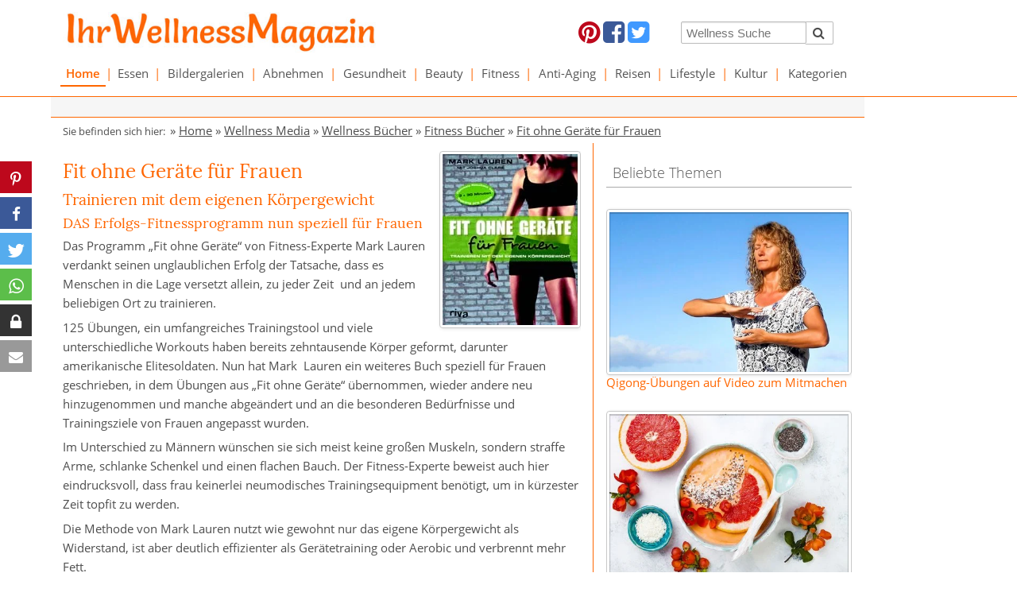

--- FILE ---
content_type: text/html; charset=utf-8
request_url: https://www.ihr-wellness-magazin.de/wellness/media/wellness-buecher/fitness-buecher/fit-ohne-geraete-fuer-frauen.html
body_size: 13489
content:
<!DOCTYPE html> <html lang="de"> <head> <meta charset="utf-8"> <!-- This website is powered by TYPO3 - inspiring people to share! TYPO3 is a free open source Content Management Framework initially created by Kasper Skaarhoj and licensed under GNU/GPL. TYPO3 is copyright 1998-2026 of Kasper Skaarhoj. Extensions are copyright of their respective owners. Information and contribution at https://typo3.org/ --> <base href="https://www.ihr-wellness-magazin.de"> <link rel="icon" href="https://www.ihr-wellness-magazin.de/fileadmin/images/templates/Favicon/iwm-favicon.ico" type="image/vnd.microsoft.icon"> <title>Fit ohne Geräte für Frauen | Mark Lauren, Joshua Clark | riva Verlag</title> <meta name="generator" content="TYPO3 CMS"> <meta name="viewport" content="width=device-width, initial-scale=1.0"> <meta name="description" content="Fit ohne Geräte für Frauen von Mark Lauren und Joshua Clark zeigt, DAS Erfolgs-Fitnessprogramm nun speziell für Frauen ..."> <meta name="keywords" content="Fit ohne Geräte für Frauen, Mark Lauren, Joshua Clark, riva Verlag"> <meta name="author" content="presse"> <meta name="verify-v1" content="LfKZNrJ3hZSnJ0ZoSIOA39t86wBxpgxtVKUHsDj7W68="> <link rel="stylesheet" href="https://www.ihr-wellness-magazin.de/typo3temp/assets/compressed/merged-7d8ceb9787b6f76eb8b28018a2069488-min.css?1769395692" media="all"> <script src="https://www.ihr-wellness-magazin.de/typo3temp/assets/compressed/merged-94499f81fdff4d945cf3153c9b6f231e-min.js?1769395695"></script> <script src="https://aka-cdn-ns.adtech.de/dt/common/DAC.js" async="1"></script> <script> /*<![CDATA[*/ /*TS_inlineJS*/ videojs.options.flash.swf="/fileadmin/ihr-wellness-magazin_de/vjs5/video-js.swf"; /*]]>*/ </script> <link rel="preconnect" href="https://cdntrf.com"> <link rel="preconnect" href="https://cdn.jsdelivr.net"> <link rel="preconnect" href="https://googleads.g.doubleclick.net"> <link rel="preconnect" href="https://imasdk.googleapis.com"> <link rel="preconnect" href="https://securepubads.g.doubleclick.net"> <link rel="preconnect" href="https://www.googletagservices.com"> <script type="text/javascript" src="https://cdn.opencmp.net/tcf-v2/cmp-stub-latest.js" id="open-cmp-stub" data-domain="ihr-wellness-magazin.de" async></script> <script id="trfAdSetup" async data-traffectiveConf='{ "targeting": [{"key":"zone","values":null,"value":"health"}, {"key":"programmatic_ads","values":null,"value":"true"}, {"key":"ads","values":null,"value":"true"}] ,"dfpAdUrl" : "/307308315,5342134/ihr-wellness-magazin.de" }' src="//cdntrf.com/ihr-wellness-magazin.de.js" ></script><script type="text/plain" data-cmp-custom-vendor="1236" data-cmp-script src="https://pagead2.googlesyndication.com/pagead/js/adsbygoogle.js?client=ca-pub-5508358263130940" crossorigin="anonymous"></script><script> (function(){ window.dataLayer=window.dataLayer||[]; window.gtag=window.gtag||function gtag(){dataLayer.push(arguments);}; const consent = (window.sessionStorage && sessionStorage.getItem('ga:consent') === 'true') ? 'granted' : 'denied'; gtag('consent', 'default', { ad_storage: consent, analytics_storage: consent }); gtag('js', new Date()); if (window.localStorage) { const clientId = localStorage.getItem('ga:clientId') || (Math.floor(Math.random() * 1000000000) + '.' + Math.floor(Math.random() * 1000000000)); localStorage.setItem('ga:clientId', clientId); gtag('config', 'G-4VG772273V', {client_id: clientId}); } else { gtag('config', 'G-4VG772273V'); } const s=document.createElement('script'); s.src='https://www.googletagmanager.com/gtag/js?id=G-4VG772273V'; s.async=1; document.head.appendChild(s); })(); </script> <script type="text/plain" data-cmp-custom-vendor="1667" data-cmp-script> if (!window.sessionStorage || sessionStorage.getItem('ga:consent') !== 'true') { gtag('consent', 'update', { ad_storage: 'granted', analytics_storage: 'granted' }); if (window.sessionStorage) { sessionStorage.setItem('ga:consent', 'true'); } } </script><link rel="canonical" href="https://www.ihr-wellness-magazin.de/wellness/media/wellness-buecher/fitness-buecher/fit-ohne-geraete-fuer-frauen.html"/> <meta property="og:title" content="Fit ohne Geräte für Frauen | Mark Lauren, Joshua Clark | riva Verlag"/> <meta property="og:description" content="Fit ohne Geräte für Frauen von Mark Lauren und Joshua Clark zeigt, DAS Erfolgs-Fitnessprogramm nun speziell für Frauen ..."/> <meta property="og:url" content="https://www.ihr-wellness-magazin.de/wellness/media/wellness-buecher/fitness-buecher/fit-ohne-geraete-fuer-frauen.html"/> <meta property="og:site_name" content="www.ihr-wellness-magazin.de"/> <meta property="og:type" content="article"/> <meta property="article:author" content="presse"/> <meta property="og:image" content="https://www.ihr-wellness-magazin.de/fileadmin/_migrated/pics/buchtipp_fitness_fit-ohne-geraete_170.jpg"/> <meta property="og:image:secure_url" content="https://www.ihr-wellness-magazin.de/fileadmin/_migrated/pics/buchtipp_fitness_fit-ohne-geraete_170.jpg"/> <meta property="og:image:width" content="170"/> <meta property="og:image:height" content="215"/> </head> <body id="p3267"> <div id="sticky-header" class="hide-for-small-only sticky"> <div class="row white-bg" style="margin-bottom: -300px;"> <div class="large-5 medium-5 small-12 columns" id="logo-top"> <div class="logo"><a href="/"><img src="/fileadmin/ihr-wellness-magazin_de/img/iwm-salsa.jpg" alt="Ihr-Wellness-Magazin" width="500" height="65"/></a></div> </div> <div class="large-4 medium-4 small-12 columns hide-for-small-only" id="social-top"> <div id="c53043" class="frame frame-custom-120 frame-type-html frame-layout-0"> <a target="_blank" href="https://www.pinterest.com/ihrwellnessmaga/"><i class="fa fa-2x fa-pinterest" style="color: #bd081c;"></i></a> <a target="_blank" href="https://www.facebook.com/IhrWellnessMagazin"><i class="fa fa-2x fa-facebook-square" style="color: #3b5998;"></i></a> <a target="_blank" href="https://twitter.com/ihrwellnesstipp"><i class="fa fa-2x fa-twitter-square" style="color: #4099ff;"></i></a></td><td align="center" valign="top"> </td><td align="center" valign="top"> </div> </div> <div class="large-3 medium-3 small-12 columns hide-for-small-only" id="search-top"> <div id="c53044" class="frame frame-custom-120 frame-type-list frame-layout-0"> <div class="tx-kesearch-pi1"> <form method="get" id="form_kesearch_pi1" name="form_kesearch_pi1" action="/suche.html"> <fieldset class="kesearch_searchbox"> <input type="hidden" name="id" value="1642"> <div class="kesearchbox" style="padding-right: 16px"> <div class="row"> <div class="small-9 medium-9 large-9 columns" style="padding-right: 0"> <input type="text" id="ke_search_sword" name="tx_kesearch_pi1[sword]" value="" placeholder="Wellness Suche" style="width: 100%; min-width: 0 !important; height: 28px; margin-top: 4px; font-size: 0.95rem"> </div> <div class="small-3 medium-3 large-3 columns" style="padding-left: 0"> <button id="kesearch_submit" type="submit" style="margin-top: 4px; margin-left: -2px; float: left; border: 1px solid #bbbbbb; border-left: 0; border-radius: 2px; padding-left: 10px; padding-right: 10px;"><i class="fa fa-2x fa-search" style="height:27px;line-height:27px;font-size:1rem"></i></button> </div> </div> <div style="clear:both"></div> </div> <input id="kesearchpagenumber" type="hidden" name="tx_kesearch_pi1[page]" value="1"> <input id="resetFilters" type="hidden" name="tx_kesearch_pi1[resetFilters]" value="0"> <input id="sortByField" type="hidden" name="tx_kesearch_pi1[sortByField]" value=""> <input id="sortByDir" type="hidden" name="tx_kesearch_pi1[sortByDir]" value=""> </fieldset> </form> </div> </div> </div> </div> <div class="row white-bg hide-for-small-only"> <div class="small-12 medium-12 large-12 columns" id="navigation"> <div id="main-menu"> <ul class="jetmenu purple" id="jetmenu"><li><a href="/wellness.html" class="active">Home</a><div class="megamenu full-width"><div class="rowjm"><div class="col2"><a href="/essen/low-carb-rezepte.html">Low-Carb-Rezepte</a><div class="border-col-bottom"></div></div><div class="col2"><a href="/abnehmen/abnehmrezepte.html">Abnehmrezepte</a><div class="border-col-bottom"></div></div><div class="col2"><a href="/essen/eiweiss-rezepte.html">Eiweiß-Rezepte</a><div class="border-col-bottom"></div></div><div class="col2"><a href="/abnehmen/abnehmrezepte/eiweiss-shakes.html">Eiweiß-Shakes</a><div class="border-col-bottom"></div></div><div class="col2"><a href="/bildergalerien/naturkosmetik-rezepte.html">DIY-Naturkosmetik</a><div class="border-col-bottom"></div></div><div class="col2"><a href="/bildergalerien/frisuren.html">Frisurenbilder</a><div class="border-col-bottom"></div></div><div class="col2"><a href="/wellness/media.html" class="active">Wellness Media</a><div class="border-col-bottom"></div></div><div class="col2"><a href="/wellness-lexikon.html">Wellness-Lexikon</a><div class="border-col-bottom"></div></div></div></div></li><li class="menu-divider">&#124;</li><li><a href="/essen.html">Essen</a><div class="megamenu full-width"><div class="rowjm"><div class="col2"><a href="/essen/low-carb-rezepte.html">Low-Carb-Rezepte</a><div class="border-col-bottom"></div></div><div class="col2"><a href="/essen/eiweiss-rezepte.html">Eiweiß-Rezepte</a><div class="border-col-bottom"></div></div><div class="col2"><a href="/essen/gesunde-rezepte.html">Gesunde Rezepte</a><div class="border-col-bottom"></div></div><div class="col2"><a href="/essen/unsere-besten-rezepte.html">Unsere besten Rezepte</a><div class="border-col-bottom"></div></div><div class="col2"><a href="/essen/essensplan-ideen.html">Essensplan-Ideen</a><div class="border-col-bottom"></div></div><div class="col2"><a href="/essen/einfache-kochrezepte.html">Einfache Kochrezepte</a><div class="border-col-bottom"></div></div><div class="col2"><a href="/essen/italienische-rezepte.html">Italienische Rezepte</a><div class="border-col-bottom"></div></div><div class="col2"><a href="/essen/rohkost-rezepte.html">Rohkost Rezepte</a><div class="border-col-bottom"></div></div><div class="col2"><a href="/essen/sternekueche.html">Sterneküche</a><div class="border-col-bottom"></div></div><div class="col2"><a href="/abnehmen/leichte-rezepte.html">Leichte Rezepte</a><div class="border-col-bottom"></div></div><div class="col2"><a href="/abnehmen/fettarme-rezepte.html">Fettarme Rezepte</a><div class="border-col-bottom"></div></div><div class="col2"><a href="/abnehmen/schlank-rezepte.html">Schlank Rezepte</a><div class="border-col-bottom"></div></div><div class="col2"><a href="/gesundheit/gesund-kochen.html">Gesund Kochen</a><div class="border-col-bottom"></div></div><div class="col2"><a href="/essen/chinesische-rezepte.html">Chinesische Rezepte</a><div class="border-col-bottom"></div></div><div class="col2"><a href="/essen/cocktails-rezepte-shake-rezepte.html">Cocktails Rezepte</a><div class="border-col-bottom"></div></div><div class="col2"><a href="/essen/kulinarische-reise.html">Kulinarische Reise</a><div class="border-col-bottom"></div></div><div class="col2"><a href="/essen/leckere-salate-rezepte.html">Leckere Salate</a><div class="border-col-bottom"></div></div><div class="col2"><a href="/essen/rezepte-vegetarisch.html">Rezepte vegetarisch</a><div class="border-col-bottom"></div></div><div class="col2"><a href="/essen/vegane-rezepte.html">Vegane Rezepte</a><div class="border-col-bottom"></div></div><div class="col2"><a href="/essen/rezepte-kuchen-torten.html">Rezepte: Kuchen & Desserts</a><div class="border-col-bottom"></div></div><div class="col2"><a href="/essen/wie-macht-man.html">Wie macht man ... Rezepte</a><div class="border-col-bottom"></div></div><div class="col2"><a href="/essen/saisonkueche.html">Saisonküche</a><div class="border-col-bottom"></div></div><div class="col2"><a href="/essen/obst-und-gemuese-sorten.html">Obst und Gemüse</a><div class="border-col-bottom"></div></div></div></div></li><li class="menu-divider">&#124;</li><li><a href="/bildergalerien.html">Bildergalerien</a><div class="megamenu full-width"><div class="rowjm"><div class="col2"><a href="/bildergalerien/beauty-01.html">Beauty-Tipps</a><div class="border-col-bottom"></div></div><div class="col2"><a href="/bildergalerien/naturkosmetik-rezepte.html">Naturkosmetik-Rezepte</a><div class="border-col-bottom"></div></div><div class="col2"><a href="/bildergalerien/frisuren.html">Frisuren Bilder</a><div class="border-col-bottom"></div></div><div class="col2"><a href="/bildergalerien/make-up.html">Make up Tipps</a><div class="border-col-bottom"></div></div><div class="col2"><a href="/bildergalerien/schoenheitstipps.html">Schönheitstipps</a><div class="border-col-bottom"></div></div><div class="col2"><a href="/bildergalerien/gesundheit-01.html">Gesundheit</a><div class="border-col-bottom"></div></div><div class="col2"><a href="/bildergalerien/fitness-01.html">Fitness</a><div class="border-col-bottom"></div></div><div class="col2"><a href="/bildergalerien/rezepte.html">Rezepte</a><div class="border-col-bottom"></div></div><div class="col2"><a href="/bildergalerien/urlaubsziele.html">Urlaubsziele</a><div class="border-col-bottom"></div></div><div class="col2"><a href="/bildergalerien/kultur-01.html">Kultur</a><div class="border-col-bottom"></div></div></div></div></li><li class="menu-divider">&#124;</li><li><a href="/abnehmen.html">Abnehmen</a><div class="megamenu full-width"><div class="rowjm"><div class="col2"><a href="/abnehmen/abnehmmittel.html">Abnehmmittel</a><div class="border-col-bottom"></div></div><div class="col2"><a href="/abnehmen/diaetplaene.html">Diätpläne</a><div class="border-col-bottom"></div></div><div class="col2"><a href="/abnehmen/abnehmrezepte.html">Abnehmrezepte</a><div class="border-col-bottom"></div></div><div class="col2"><a href="/abnehmen/abnehmen-tipps.html">Abnehmtipps</a><div class="border-col-bottom"></div></div><div class="col2"><a href="/abnehmen/logi-methode-rezepte.html">LOGI Rezepte</a><div class="border-col-bottom"></div></div><div class="col2"><a href="/abnehmen/trennkost-rezepte.html">Trennkost Rezepte</a><div class="border-col-bottom"></div></div><div class="col2"><a href="/abnehmen/leichte-rezepte.html">Leichte Rezepte</a><div class="border-col-bottom"></div></div><div class="col2"><a href="/abnehmen/fettarme-rezepte.html">Fettarme Rezepte</a><div class="border-col-bottom"></div></div><div class="col2"><a href="/abnehmen/schlank-rezepte.html">Schlank Rezepte</a><div class="border-col-bottom"></div></div></div></div></li><li class="menu-divider">&#124;</li><li><a href="/gesundheit.html">Gesundheit</a><div class="megamenu full-width"><div class="rowjm"><div class="col2"><a href="/gesundheit/naturheilmittel.html">Naturheilmittel</a><div class="border-col-bottom"></div></div><div class="col2"><a href="/gesundheit/heilpflanzen.html">Heilpflanzen</a><div class="border-col-bottom"></div></div><div class="col2"><a href="/gesundheit/heilkraeuter.html">Heilkräuter</a><div class="border-col-bottom"></div></div><div class="col2"><a href="/gesundheit/vitamine.html">Vitamine</a><div class="border-col-bottom"></div></div><div class="col2"><a href="/gesundheit/mineralstoffe.html">Mineralstoffe</a><div class="border-col-bottom"></div></div><div class="col2"><a href="/gesundheit/bienenprodukte.html">Bienenprodukte</a><div class="border-col-bottom"></div></div><div class="col2"><a href="/gesundheit/aminosaeuren.html">Aminosäuren</a><div class="border-col-bottom"></div></div><div class="col2"><a href="/gesundheit/homoeopathie.html">Homöopathie</a><div class="border-col-bottom"></div></div><div class="col2"><a href="/gesundheit/alternative-heilmethoden.html">Alternative Heilmethoden</a><div class="border-col-bottom"></div></div><div class="col2"><a href="/gesundheit/qigong.html">Qigong</a><div class="border-col-bottom"></div></div><div class="col2"><a href="/gesundheit/was-hilft-gegen.html">Was hilft gegen ...</a><div class="border-col-bottom"></div></div><div class="col2"><a href="/gesundheit/wechseljahre.html">Wechseljahre</a><div class="border-col-bottom"></div></div><div class="col2"><a href="/gesundheit/pflanzliche-hormone.html">Pflanzliche Hormone</a><div class="border-col-bottom"></div></div><div class="col2"><a href="/gesundheit/gesund-kochen.html">Gesund Kochen</a><div class="border-col-bottom"></div></div><div class="col2"><a href="/gesundheit/gesuender-essen.html">Gesünder Essen</a><div class="border-col-bottom"></div></div><div class="col2"><a href="/gesundheit/massagen.html">Massagen</a><div class="border-col-bottom"></div></div><div class="col2"><a href="/gesundheit/uebungen.html">Gesundheit Übungen</a><div class="border-col-bottom"></div></div><div class="col2"><a href="/gesundheit/tipps.html">Gesundheit Tipps</a><div class="border-col-bottom"></div></div><div class="col2"><a href="/bildergalerien/gesundheit-01.html">Bildergalerien</a><div class="border-col-bottom"></div></div></div></div></li><li class="menu-divider">&#124;</li><li><a href="/beauty.html">Beauty</a><div class="megamenu full-width"><div class="rowjm"><div class="col2"><a href="/beauty/kosmetik-selber-machen.html">Kosmetik selber machen</a><div class="border-col-bottom"></div></div><div class="col2"><a href="/beauty/schminken.html">Richtig Schminken</a><div class="border-col-bottom"></div></div><div class="col2"><a href="/beauty/frisuren-zum-selber-machen.html">Frisuren zum selber machen</a><div class="border-col-bottom"></div></div><div class="col2"><a href="/beauty/pflege-haare-tipps.html">Haarpflege</a><div class="border-col-bottom"></div></div><div class="col2"><a href="/beauty/tipps-schoenheitstipps.html">Beauty-Tipps</a><div class="border-col-bottom"></div></div><div class="col2"><a href="/beauty/pflege-gesicht.html">Gesichtspflege</a><div class="border-col-bottom"></div></div><div class="col2"><a href="/beauty/pflege-koerperpflege.html">Körperpflege</a><div class="border-col-bottom"></div></div><div class="col2"><a href="/beauty/schoene-zaehne.html">Schöne Zähne</a><div class="border-col-bottom"></div></div><div class="col2"><a href="/bildergalerien/beauty-01.html">Bildergalerien</a><div class="border-col-bottom"></div></div></div></div></li><li class="menu-divider">&#124;</li><li><a href="/fitness.html">Fitness</a><div class="megamenu full-width"><div class="rowjm"><div class="col2"><a href="/fitness/fitness-uebungen.html">Fitness-Übungen</a><div class="border-col-bottom"></div></div><div class="col2"><a href="/fitness/training-fitness-tipps.html">Training & Fitness-Tipps</a><div class="border-col-bottom"></div></div><div class="col2"><a href="/fitness/sportarten.html">Sportarten</a><div class="border-col-bottom"></div></div><div class="col2"><a href="/fitness/fitnessgeraete.html">Fitnessgeräte</a><div class="border-col-bottom"></div></div><div class="col2"><a href="/bildergalerien/fitness-01.html">Bildergalerien</a><div class="border-col-bottom"></div></div></div></div></li><li class="menu-divider">&#124;</li><li><a href="/anti-aging.html">Anti-Aging</a><div class="megamenu full-width"><div class="rowjm"><div class="col2"><a href="/anti-aging/anti-aging-tipps.html">Anti-Aging-Tipps</a><div class="border-col-bottom"></div></div><div class="col2"><a href="/anti-aging/anti-aging-kuren.html">Anti-Aging-Kuren</a><div class="border-col-bottom"></div></div><div class="col2"><a href="/wellness/media/wellness-buecher/buecher-anti-aging.html">Bücher Anti Aging</a><div class="border-col-bottom"></div></div></div></div></li><li class="menu-divider">&#124;</li><li><a href="/reisen.html">Reisen</a><div class="megamenu full-width"><div class="rowjm"><div class="col2"><a href="/reisen/schoene-reiseziele.html">Schöne Reiseziele</a><div class="border-col-bottom"></div></div><div class="col2"><a href="/reisen/wellnessurlaub-deutschland.html">Wellnessurlaub Deutschland</a><div class="border-col-bottom"></div></div><div class="col2"><a href="/reisen/urlaub-europa.html">Urlaub Europa</a><div class="border-col-bottom"></div></div><div class="col2"><a href="/reisen/wellness-urlaub-suedtirol.html">Urlaub Südtirol</a><div class="border-col-bottom"></div></div><div class="col2"><a href="/reisen/urlaub-welt.html">Urlaub Welt</a><div class="border-col-bottom"></div></div><div class="col2"><a href="/reisen/urlaub-amerika.html">Urlaub Amerika</a><div class="border-col-bottom"></div></div><div class="col2"><a href="/reisen/reiselaender.html">Reiseländer</a><div class="border-col-bottom"></div></div><div class="col2"><a href="/reisen/hotels.html">Spa- und Wellness-Hotels</a><div class="border-col-bottom"></div></div></div></div></li><li class="menu-divider">&#124;</li><li><a href="/lifestyle.html">Lifestyle</a><div class="megamenu full-width"><div class="rowjm"><div class="col2"><a href="/lifestyle/mode.html">Mode</a><div class="border-col-bottom"></div></div><div class="col2"><a href="/lifestyle/wohnen.html">Wohnen</a><div class="border-col-bottom"></div></div><div class="col2"><a href="/lifestyle/wellness-entspannung.html">Wellness & Entspannung</a><div class="border-col-bottom"></div></div><div class="col2"><a href="/lifestyle/parfum-duefte.html">Parfum & Düfte</a><div class="border-col-bottom"></div></div><div class="col2"><a href="/lifestyle/lifestyle-news.html">Lifestyle News</a><div class="border-col-bottom"></div></div></div></div></li><li class="menu-divider">&#124;</li><li><a href="/kultur.html">Kultur</a><div class="megamenu full-width"><div class="rowjm"><div class="col2"><a href="/kultur/china-kunst.html">Chinesische Kunst</a><div class="border-col-bottom"></div></div><div class="col2"><a href="/kultur/china-kultur.html">Chinesische Kultur</a><div class="border-col-bottom"></div></div><div class="col2"><a href="/kultur/chinesische-weisheiten.html">Chinesische Weisheiten</a><div class="border-col-bottom"></div></div><div class="col2"><a href="/kultur/chinesische-sternzeichen.html">Chinesisches Sternzeichen</a><div class="border-col-bottom"></div></div><div class="col2"><a href="/kultur/veranstaltungen.html">Veranstaltungen</a><div class="border-col-bottom"></div></div></div></div></li><li class="menu-divider">&#124;</li><li><a href="/kategorien.html">Kategorien</a><div class="megamenu full-width"><div class="rowjm"><div class="col2"><a href="/kategorien/rezepte.html">Rezepte</a><div class="border-col-bottom"></div></div></div></div></li></ul> </div> </div> </div> </div> <div class="row white-bg show-for-small-only"> <div class="small-12 medium-12 large-12 columns" id="navigation"> <div> <div class="menu-bar-mobile"> <div style="padding: 6px; padding-bottom: 7px; width: 100%; display: table;"> <div class="m-col"> <button id="left-menu"><i class="fa fa-bars"></i></button> </div> <div class="m-col logo-m"> <a href="/"><img src="/fileadmin/ihr-wellness-magazin_de/img/iwm-salsa.jpg" alt="Ihr-Wellness-Magazin" width="500" height="65"/></a> </div> <div class="m-col"> <button id="right-menu"><i class="fa fa-search"></i></button> </div> </div> </div> <div style="clear: both;"></div> <div style="display: none;" id="main-menu-mobile"> <ul id="menu-mobile"><li class="level-0"><button class="menu-expand"></button><a href="/wellness.html" class="active">Home</a><ul><li class="level-1"><a href="/essen/low-carb-rezepte.html">Low-Carb-Rezepte</a></li><li class="level-1"><a href="/abnehmen/abnehmrezepte.html">Abnehmrezepte</a></li><li class="level-1"><a href="/essen/eiweiss-rezepte.html">Eiweiß-Rezepte</a></li><li class="level-1"><a href="/abnehmen/abnehmrezepte/eiweiss-shakes.html">Eiweiß-Shakes</a></li><li class="level-1"><a href="/bildergalerien/naturkosmetik-rezepte.html">DIY-Naturkosmetik</a></li><li class="level-1"><a href="/bildergalerien/frisuren.html">Frisurenbilder</a></li><li class="level-1"><a href="/wellness/media.html" class="active">Wellness Media</a></li><li class="level-1"><a href="/wellness-lexikon.html">Wellness-Lexikon</a></li></ul></li><li class="level-0"><button class="menu-expand"></button><a href="/essen.html">Essen</a><ul><li class="level-1"><a href="/essen/low-carb-rezepte.html">Low-Carb-Rezepte</a></li><li class="level-1"><a href="/essen/eiweiss-rezepte.html">Eiweiß-Rezepte</a></li><li class="level-1"><a href="/essen/gesunde-rezepte.html">Gesunde Rezepte</a></li><li class="level-1"><a href="/essen/unsere-besten-rezepte.html">Unsere besten Rezepte</a></li><li class="level-1"><a href="/essen/essensplan-ideen.html">Essensplan-Ideen</a></li><li class="level-1"><a href="/essen/einfache-kochrezepte.html">Einfache Kochrezepte</a></li><li class="level-1"><a href="/essen/italienische-rezepte.html">Italienische Rezepte</a></li><li class="level-1"><a href="/essen/rohkost-rezepte.html">Rohkost Rezepte</a></li><li class="level-1"><a href="/essen/sternekueche.html">Sterneküche</a></li><li class="level-1"><a href="/abnehmen/leichte-rezepte.html">Leichte Rezepte</a></li><li class="level-1"><a href="/abnehmen/fettarme-rezepte.html">Fettarme Rezepte</a></li><li class="level-1"><a href="/abnehmen/schlank-rezepte.html">Schlank Rezepte</a></li><li class="level-1"><a href="/gesundheit/gesund-kochen.html">Gesund Kochen</a></li><li class="level-1"><a href="/essen/chinesische-rezepte.html">Chinesische Rezepte</a></li><li class="level-1"><a href="/essen/cocktails-rezepte-shake-rezepte.html">Cocktails Rezepte</a></li><li class="level-1"><a href="/essen/kulinarische-reise.html">Kulinarische Reise</a></li><li class="level-1"><a href="/essen/leckere-salate-rezepte.html">Leckere Salate</a></li><li class="level-1"><a href="/essen/rezepte-vegetarisch.html">Rezepte vegetarisch</a></li><li class="level-1"><a href="/essen/vegane-rezepte.html">Vegane Rezepte</a></li><li class="level-1"><a href="/essen/rezepte-kuchen-torten.html">Rezepte: Kuchen & Desserts</a></li><li class="level-1"><a href="/essen/wie-macht-man.html">Wie macht man ... Rezepte</a></li><li class="level-1"><a href="/essen/saisonkueche.html">Saisonküche</a></li><li class="level-1"><a href="/essen/obst-und-gemuese-sorten.html">Obst und Gemüse</a></li></ul></li><li class="level-0"><button class="menu-expand"></button><a href="/bildergalerien.html">Bildergalerien</a><ul><li class="level-1"><a href="/bildergalerien/beauty-01.html">Beauty-Tipps</a></li><li class="level-1"><a href="/bildergalerien/naturkosmetik-rezepte.html">Naturkosmetik-Rezepte</a></li><li class="level-1"><a href="/bildergalerien/frisuren.html">Frisuren Bilder</a></li><li class="level-1"><a href="/bildergalerien/make-up.html">Make up Tipps</a></li><li class="level-1"><a href="/bildergalerien/schoenheitstipps.html">Schönheitstipps</a></li><li class="level-1"><a href="/bildergalerien/gesundheit-01.html">Gesundheit</a></li><li class="level-1"><a href="/bildergalerien/fitness-01.html">Fitness</a></li><li class="level-1"><a href="/bildergalerien/rezepte.html">Rezepte</a></li><li class="level-1"><a href="/bildergalerien/urlaubsziele.html">Urlaubsziele</a></li><li class="level-1"><a href="/bildergalerien/kultur-01.html">Kultur</a></li></ul></li><li class="level-0"><button class="menu-expand"></button><a href="/abnehmen.html">Abnehmen</a><ul><li class="level-1"><a href="/abnehmen/abnehmmittel.html">Abnehmmittel</a></li><li class="level-1"><a href="/abnehmen/diaetplaene.html">Diätpläne</a></li><li class="level-1"><a href="/abnehmen/abnehmrezepte.html">Abnehmrezepte</a></li><li class="level-1"><a href="/abnehmen/abnehmen-tipps.html">Abnehmtipps</a></li><li class="level-1"><a href="/abnehmen/logi-methode-rezepte.html">LOGI Rezepte</a></li><li class="level-1"><a href="/abnehmen/trennkost-rezepte.html">Trennkost Rezepte</a></li><li class="level-1"><a href="/abnehmen/leichte-rezepte.html">Leichte Rezepte</a></li><li class="level-1"><a href="/abnehmen/fettarme-rezepte.html">Fettarme Rezepte</a></li><li class="level-1"><a href="/abnehmen/schlank-rezepte.html">Schlank Rezepte</a></li></ul></li><li class="level-0"><button class="menu-expand"></button><a href="/gesundheit.html">Gesundheit</a><ul><li class="level-1"><a href="/gesundheit/naturheilmittel.html">Naturheilmittel</a></li><li class="level-1"><a href="/gesundheit/heilpflanzen.html">Heilpflanzen</a></li><li class="level-1"><a href="/gesundheit/heilkraeuter.html">Heilkräuter</a></li><li class="level-1"><a href="/gesundheit/vitamine.html">Vitamine</a></li><li class="level-1"><a href="/gesundheit/mineralstoffe.html">Mineralstoffe</a></li><li class="level-1"><a href="/gesundheit/bienenprodukte.html">Bienenprodukte</a></li><li class="level-1"><a href="/gesundheit/aminosaeuren.html">Aminosäuren</a></li><li class="level-1"><a href="/gesundheit/homoeopathie.html">Homöopathie</a></li><li class="level-1"><a href="/gesundheit/alternative-heilmethoden.html">Alternative Heilmethoden</a></li><li class="level-1"><a href="/gesundheit/qigong.html">Qigong</a></li><li class="level-1"><a href="/gesundheit/was-hilft-gegen.html">Was hilft gegen ...</a></li><li class="level-1"><a href="/gesundheit/wechseljahre.html">Wechseljahre</a></li><li class="level-1"><a href="/gesundheit/pflanzliche-hormone.html">Pflanzliche Hormone</a></li><li class="level-1"><a href="/gesundheit/gesund-kochen.html">Gesund Kochen</a></li><li class="level-1"><a href="/gesundheit/gesuender-essen.html">Gesünder Essen</a></li><li class="level-1"><a href="/gesundheit/massagen.html">Massagen</a></li><li class="level-1"><a href="/gesundheit/uebungen.html">Gesundheit Übungen</a></li><li class="level-1"><a href="/gesundheit/tipps.html">Gesundheit Tipps</a></li><li class="level-1"><a href="/bildergalerien/gesundheit-01.html">Bildergalerien</a></li></ul></li><li class="level-0"><button class="menu-expand"></button><a href="/beauty.html">Beauty</a><ul><li class="level-1"><a href="/beauty/kosmetik-selber-machen.html">Kosmetik selber machen</a></li><li class="level-1"><a href="/beauty/schminken.html">Richtig Schminken</a></li><li class="level-1"><a href="/beauty/frisuren-zum-selber-machen.html">Frisuren zum selber machen</a></li><li class="level-1"><a href="/beauty/pflege-haare-tipps.html">Haarpflege</a></li><li class="level-1"><a href="/beauty/tipps-schoenheitstipps.html">Beauty-Tipps</a></li><li class="level-1"><a href="/beauty/pflege-gesicht.html">Gesichtspflege</a></li><li class="level-1"><a href="/beauty/pflege-koerperpflege.html">Körperpflege</a></li><li class="level-1"><a href="/beauty/schoene-zaehne.html">Schöne Zähne</a></li><li class="level-1"><a href="/bildergalerien/beauty-01.html">Bildergalerien</a></li></ul></li><li class="level-0"><button class="menu-expand"></button><a href="/fitness.html">Fitness</a><ul><li class="level-1"><a href="/fitness/fitness-uebungen.html">Fitness-Übungen</a></li><li class="level-1"><a href="/fitness/training-fitness-tipps.html">Training & Fitness-Tipps</a></li><li class="level-1"><a href="/fitness/sportarten.html">Sportarten</a></li><li class="level-1"><a href="/fitness/fitnessgeraete.html">Fitnessgeräte</a></li><li class="level-1"><a href="/bildergalerien/fitness-01.html">Bildergalerien</a></li></ul></li><li class="level-0"><button class="menu-expand"></button><a href="/anti-aging.html">Anti-Aging</a><ul><li class="level-1"><a href="/anti-aging/anti-aging-tipps.html">Anti-Aging-Tipps</a></li><li class="level-1"><a href="/anti-aging/anti-aging-kuren.html">Anti-Aging-Kuren</a></li><li class="level-1"><a href="/wellness/media/wellness-buecher/buecher-anti-aging.html">Bücher Anti Aging</a></li></ul></li><li class="level-0"><button class="menu-expand"></button><a href="/reisen.html">Reisen</a><ul><li class="level-1"><a href="/reisen/schoene-reiseziele.html">Schöne Reiseziele</a></li><li class="level-1"><a href="/reisen/wellnessurlaub-deutschland.html">Wellnessurlaub Deutschland</a></li><li class="level-1"><a href="/reisen/urlaub-europa.html">Urlaub Europa</a></li><li class="level-1"><a href="/reisen/wellness-urlaub-suedtirol.html">Urlaub Südtirol</a></li><li class="level-1"><a href="/reisen/urlaub-welt.html">Urlaub Welt</a></li><li class="level-1"><a href="/reisen/urlaub-amerika.html">Urlaub Amerika</a></li><li class="level-1"><a href="/reisen/reiselaender.html">Reiseländer</a></li><li class="level-1"><a href="/reisen/hotels.html">Spa- und Wellness-Hotels</a></li></ul></li><li class="level-0"><button class="menu-expand"></button><a href="/lifestyle.html">Lifestyle</a><ul><li class="level-1"><a href="/lifestyle/mode.html">Mode</a></li><li class="level-1"><a href="/lifestyle/wohnen.html">Wohnen</a></li><li class="level-1"><a href="/lifestyle/wellness-entspannung.html">Wellness & Entspannung</a></li><li class="level-1"><a href="/lifestyle/parfum-duefte.html">Parfum & Düfte</a></li><li class="level-1"><a href="/lifestyle/lifestyle-news.html">Lifestyle News</a></li></ul></li><li class="level-0"><button class="menu-expand"></button><a href="/kultur.html">Kultur</a><ul><li class="level-1"><a href="/kultur/china-kunst.html">Chinesische Kunst</a></li><li class="level-1"><a href="/kultur/china-kultur.html">Chinesische Kultur</a></li><li class="level-1"><a href="/kultur/chinesische-weisheiten.html">Chinesische Weisheiten</a></li><li class="level-1"><a href="/kultur/chinesische-sternzeichen.html">Chinesisches Sternzeichen</a></li><li class="level-1"><a href="/kultur/veranstaltungen.html">Veranstaltungen</a></li></ul></li><li class="level-0"><button class="menu-expand"></button><a href="/kategorien.html">Kategorien</a><ul><li class="level-1"><a href="/kategorien/rezepte.html">Rezepte</a></li></ul></li></ul> </div> </div> </div> </div> <div class="row" style="margin-bottom: 5px; text-align: center;"> <div class="large-12 medium-12 columns" id="leaderboard"> <div id="c7273" class="frame frame-default frame-type-shortcut frame-layout-0"> <div id="c101721" class="frame frame-custom-125 frame-type-html frame-layout-0"> <div id="traffective-ad-Billboard" style='display: none;'class="Billboard"></div> </div> </div> </div> </div> <div class="row" style="margin-bottom: 5px;"> <div class="large-12 medium-12 columns"> <div class="rootline"> Sie befinden sich hier:<ul><li>&raquo;<a href="/wellness.html" target="_self">Home</a></li><li>&raquo;<a href="/wellness/media.html" target="_self">Wellness Media</a></li><li>&raquo;<a href="/wellness/media/wellness-buecher.html" target="_self">Wellness Bücher</a></li><li>&raquo;<a href="/wellness/media/wellness-buecher/fitness-buecher.html" target="_self">Fitness Bücher</a></li><li>&raquo;<a href="/wellness/media/wellness-buecher/fitness-buecher/fit-ohne-geraete-fuer-frauen.html" target="_self">Fit ohne Geräte für Frauen</a></li></ul> </div> </div> </div> <div class="row" id="main"> <div id="inner-main"> <div class="small-12 medium-8 large-8 columns eqhc" id="content"> <div id="#teaser"></div> <div class="shariff" id="side-fix" data-mail-subject="Ich empfehle einen Artikel auf www.Ihr-Wellness-Magazin.de" data-mail-body="Hallo! Ich würde dir gern den folgenden Artikel auf www.ihr-wellness-magazin.de empfehlen." data-mail-url="mailto:" data-twitter-via="ihrwellnesstipp" data-services="[&quot;pinterest&quot;,&quot;facebook&quot;,&quot;twitter&quot;,&quot;whatsapp&quot;,&quot;threema&quot;,&quot;mail&quot;]"></div> <!--TYPO3SEARCH_begin--> <div id="c16992" class="frame frame-custom-120 frame-type-textpic frame-layout-0"> <div class="ce-textpic ce-right ce-intext"> <div class="ce-gallery" data-ce-columns="1" data-ce-images="1"> <div class="ce-row"> <div class="ce-column"> <figure class="image"> <img class="image-embed-item" title="Fit ohne Geräte für Frauen von Mark Lauren/Joshua Clark, riva Verlag" alt="Fit ohne Geräte für Frauen von Mark Lauren/Joshua Clark, riva Verlag" src="https://www.ihr-wellness-magazin.de/fileadmin/_migrated/pics/buchtipp_fitness_fit-ohne-geraete_170.jpg" width="170" height="215" loading="lazy"/> </figure> </div> </div> </div> <div class="ce-bodytext"> <h1>Fit ohne Geräte für Frauen</h1> <h2>Trainieren mit dem eigenen Körpergewicht</h2> <h3>DAS Erfolgs-Fitnessprogramm nun speziell für Frauen</h3> <p>Das Programm „Fit ohne Geräte“ von Fitness-Experte Mark Lauren verdankt seinen unglaublichen Erfolg der Tatsache, dass es Menschen in die Lage versetzt allein, zu jeder Zeit&nbsp; und an jedem beliebigen Ort zu trainieren. </p> <p>125 Übungen, ein umfangreiches Trainingstool und viele unterschiedliche Workouts haben bereits zehntausende Körper geformt, darunter amerikanische Elitesoldaten. Nun hat Mark&nbsp; Lauren ein weiteres Buch speziell für Frauen geschrieben, in dem Übungen aus „Fit ohne Geräte“ übernommen, wieder andere neu hinzugenommen und manche abgeändert und an die besonderen Bedürfnisse und Trainingsziele von Frauen angepasst wurden. </p> <p>Im Unterschied zu Männern wünschen sie sich meist keine großen Muskeln, sondern straffe Arme, schlanke Schenkel und einen flachen Bauch. Der Fitness-Experte beweist auch hier eindrucksvoll, dass frau keinerlei neumodisches Trainingsequipment benötigt, um in kürzester Zeit topfit zu werden. </p> <p>Die Methode von Mark Lauren nutzt wie gewohnt nur das eigene Körpergewicht als Widerstand, ist aber deutlich effizienter als Gerätetraining oder Aerobic und verbrennt mehr Fett. </p> <p>Drei- bis viermal pro Woche 30 Minuten trainieren genügt, um in Rekordzeit schlank, straff und topfit zu werden. Und welche Frau möchte das nicht! </p> <h3>Die Autoren</h3> <p>Mark Lauren ist zertifizierter Sportausbilder bei der US Army und hat in dieser Funktion über 700 Elitesoldaten auf ihren Einsatz bei Special Operations vorbereitet. Er ist ständig unterwegs und lebt überall dort, wo er als Trainer und Ausbilder gebraucht wird. Nebenbei trainiert er Triathlon und Muay Thai. Im Thaiboxen kämpft er auf Profiniveau. Sein Buch „Fit ohne Geräte“ gehört aktuell zu den bestverkauften deutschen Fitnessbüchern. </p> <p>Joshua Clark ist Personal Trainer und&nbsp; Buchautor. Für sein Buch „Heart Like Water“ über den Hurrikan Katrina wurde er für den National Book Critics Circle Award nominiert. Er lebt in New Orleans. </p> <p>Fit ohne Geräte für Frauen von Mark Lauren/Joshua Clark, riva Verlag; 160 Seiten; 16,99 € (D), 17,50 € (A); ISBN: 978-3-86883-250-1</p> </div> </div> </div> <div id="c16993" class="frame frame-default frame-type-html frame-layout-0"> <iframe src="http://rcm-de.amazon.de/e/cm?t=ihrwellmaga-21&o=3&p=8&l=as1&asins=3868832505&nou=1&ref=tf_til&fc1=000000&IS2=1&lt1=_blank&m=amazon&lc1=0000FF&bc1=FFFFFF&bg1=FFFFFF&f=ifr" style="width:120px;height:240px;" scrolling="no" marginwidth="0" marginheight="0" frameborder="0"></iframe> </div> <!--TYPO3SEARCH_end--> <div style="display:none;"> </div> <div style="text-align: center;" id="shariff-co-cont"> <p style="margin-bottom: 15px;">Empfehlen Sie uns weiter.</p> <div class="shariff" data-mail-subject="Ich empfehle einen Artikel auf www.Ihr-Wellness-Magazin.de" data-mail-body="Hallo! Ich würde dir gern den folgenden Artikel auf www.ihr-wellness-magazin.de empfehlen." data-mail-url="mailto:" data-twitter-via="ihrwellnesstipp" data-services="[&quot;pinterest&quot;,&quot;facebook&quot;,&quot;twitter&quot;,&quot;whatsapp&quot;,&quot;threema&quot;,&quot;mail&quot;]"></div> <br> </div> <div class="tx-dex-sitemap"> <div id="tx-dex-sitemap"> <p class="sitemap-title" style="margin:0 0 10px 0;padding:0;font-size:16px;color:#49105d;font-weight:normal"> Diese Beiträge könnten Sie auch interessieren: </p> <div class="sitemap-element" style="width: 24%; margin-left: 0.5%; margin-right: 0.5%"> <a href="/wellness/media/wellness-buecher/fitness-buecher/perfekte-lauftechnik.html" class="sitemap-link"> <div class="sitemap-img-wrapper"> <span class="sitemap-inner-shadow"> <img alt="landschaft" loading="lazy" src="https://www.ihr-wellness-magazin.de/fileadmin/_processed_/a/2/csm_buchtipp_fitness_-perfekte-lauftechnik_170_05ed59aa1b.jpg" width="150" height="150"/> </span> </div> <h2 class="sitemap-headline">Perfekte Lauftechnik</h2> </a> <div class="sitemap-clearfix"></div> </div> <div class="sitemap-element" style="width: 24%; margin-left: 0.5%; margin-right: 0.5%"> <a href="/wellness/media/wellness-buecher/fitness-buecher/der-lauf-guide-fuer-frauen-2013.html" class="sitemap-link"> <div class="sitemap-img-wrapper"> <span class="sitemap-inner-shadow"> <img alt="landschaft" loading="lazy" src="https://www.ihr-wellness-magazin.de/fileadmin/_processed_/0/3/csm_buchtipp_fitness_der-lauf-guide-fuer-frauen_170_01_b5a95d42fb.jpg" width="150" height="150"/> </span> </div> <h2 class="sitemap-headline">Der Lauf-Guide für Frauen</h2> </a> <div class="sitemap-clearfix"></div> </div> <div class="sitemap-element" style="width: 24%; margin-left: 0.5%; margin-right: 0.5%"> <a href="/wellness/media/wellness-buecher/fitness-buecher/besser-schwimmen.html" class="sitemap-link"> <div class="sitemap-img-wrapper"> <span class="sitemap-inner-shadow"> <img alt="landschaft" loading="lazy" src="https://www.ihr-wellness-magazin.de/fileadmin/_processed_/f/7/csm_buchtipp_fitness_besser-schwimmen_170_1c7e926d05.jpg" width="150" height="150"/> </span> </div> <h2 class="sitemap-headline">Besser Schwimmen</h2> </a> <div class="sitemap-clearfix"></div> </div> <div class="sitemap-element" style="width: 24%; margin-left: 0.5%; margin-right: 0.5%"> <a href="/wellness/media/wellness-buecher/fitness-buecher/b-fit-in-30-tagen.html" class="sitemap-link"> <div class="sitemap-img-wrapper"> <span class="sitemap-inner-shadow"> <img alt="landschaft" loading="lazy" src="https://www.ihr-wellness-magazin.de/fileadmin/_processed_/b/6/csm_buchtipp_fitness_b-fit-in-30-tagen_170_d81da4d828.jpg" width="150" height="150"/> </span> </div> <h2 class="sitemap-headline">B.Fit in 30 Tagen</h2> </a> <div class="sitemap-clearfix"></div> </div> <div class="sitemap-element" style="width: 24%; margin-left: 0.5%; margin-right: 0.5%"> <a href="/wellness/media/wellness-buecher/fitness-buecher/muskeltraining-mit-dem-thera-band.html" class="sitemap-link"> <div class="sitemap-img-wrapper"> <span class="sitemap-inner-shadow"> <img alt="landschaft" loading="lazy" src="https://www.ihr-wellness-magazin.de/fileadmin/_processed_/5/e/csm_buchtipp_fitness_muskeltraining-mit-dem-terraband_170_5bf59d8e48.jpg" width="150" height="150"/> </span> </div> <h2 class="sitemap-headline">Muskeltraining mit dem Ther&nbsp;&hellip;</h2> </a> <div class="sitemap-clearfix"></div> </div> <div class="sitemap-element" style="width: 24%; margin-left: 0.5%; margin-right: 0.5%"> <a href="/wellness/media/wellness-buecher/fitness-buecher/schnell-in-bestform.html" class="sitemap-link"> <div class="sitemap-img-wrapper"> <span class="sitemap-inner-shadow"> <img alt="landschaft" loading="lazy" src="https://www.ihr-wellness-magazin.de/fileadmin/_processed_/3/1/csm_buchtipp_fitness-schnell-in-bestform_cover-170_ef24b34b77.jpg" width="150" height="150"/> </span> </div> <h2 class="sitemap-headline">Schnell in Bestform!</h2> </a> <div class="sitemap-clearfix"></div> </div> <div class="sitemap-element" style="width: 24%; margin-left: 0.5%; margin-right: 0.5%"> <a href="/wellness/media/wellness-buecher/fitness-buecher/best-of-david-kirsch.html" class="sitemap-link"> <div class="sitemap-img-wrapper"> <span class="sitemap-inner-shadow"> <img alt="landschaft" loading="lazy" src="https://www.ihr-wellness-magazin.de/fileadmin/_processed_/4/3/csm_buchtipp_fitness_best-of-david-kirsch_cover_170_e3aec01b74.jpg" width="150" height="150"/> </span> </div> <h2 class="sitemap-headline">Best of David Kirsch</h2> </a> <div class="sitemap-clearfix"></div> </div> <div class="sitemap-element" style="width: 24%; margin-left: 0.5%; margin-right: 0.5%"> <a href="/wellness/media/wellness-buecher/fitness-buecher/fortschritte-im-functional-training.html" class="sitemap-link"> <div class="sitemap-img-wrapper"> <span class="sitemap-inner-shadow"> <img alt="landschaft" loading="lazy" src="https://www.ihr-wellness-magazin.de/fileadmin/_processed_/3/c/csm_buchtipp_fitness_fortschritte-functional-training_cover_170_b25fb5da74.jpg" width="150" height="150"/> </span> </div> <h2 class="sitemap-headline">Fortschritte im Functional &nbsp;&hellip;</h2> </a> <div class="sitemap-clearfix"></div> </div> <div class="sitemap-element" style="width: 100%; text-align: center; margin-bottom: 7px;"> <div class="sitemap-clearfix"></div> <div class="sitemap-ad" style="width: 100% !important; text-align: center !important;"> <div id="c64548" class="frame frame-default frame-type-shortcut frame-layout-0"> <div id="c82568" class="frame frame-custom--120 frame-type-shortcut frame-layout-0"> <div id="c84777" class="frame frame-default frame-type-html frame-layout-0 frame-space-after-cu-99020"> <div id="traffective-ad-Content_3" style='display: none;' class="Content_3"></div> </div> <div id="c84783" class="frame frame-default frame-type-html frame-layout-0 frame-space-after-cu-99020"> <div id="traffective-ad-Mobile_Pos4" style='display: none;' class="Mobile_Pos4"></div> </div> </div> <div id="c84783" class="frame frame-default frame-type-html frame-layout-0 frame-space-after-cu-99020"> <div id="traffective-ad-Mobile_Pos4" style='display: none;' class="Mobile_Pos4"></div> </div> </div> </div> <div class="sitemap-clearfix"></div> </div> <div class="sitemap-element" style="width: 24%; margin-left: 0.5%; margin-right: 0.5%"> <a href="/wellness/media/wellness-buecher/fitness-buecher/mein-grosses-fitness-laufbuch.html" class="sitemap-link"> <div class="sitemap-img-wrapper"> <span class="sitemap-inner-shadow"> <img alt="landschaft" loading="lazy" src="https://www.ihr-wellness-magazin.de/fileadmin/_processed_/7/b/csm_buchtipp_fitness_mein-grosses-fitness-laufbuch_cover_170_1d40a6d60c.jpg" width="150" height="150"/> </span> </div> <h2 class="sitemap-headline">Mein großes Fitness-Laufbuc&nbsp;&hellip;</h2> </a> <div class="sitemap-clearfix"></div> </div> <div class="sitemap-element" style="width: 24%; margin-left: 0.5%; margin-right: 0.5%"> <a href="/wellness/media/wellness-buecher/fitness-buecher/projekt-traumfigur.html" class="sitemap-link"> <div class="sitemap-img-wrapper"> <span class="sitemap-inner-shadow"> <img alt="landschaft" loading="lazy" src="https://www.ihr-wellness-magazin.de/fileadmin/_processed_/7/f/csm_buchtipp_fitness_projekt-traumfigur_170_02_a6a0ce1c18.jpg" width="150" height="150"/> </span> </div> <h2 class="sitemap-headline">Projekt Traumfigur</h2> </a> <div class="sitemap-clearfix"></div> </div> <div class="sitemap-element" style="width: 24%; margin-left: 0.5%; margin-right: 0.5%"> <a href="/wellness/media/wellness-buecher/fitness-buecher/ich-bin-vital-und-fit.html" class="sitemap-link"> <div class="sitemap-img-wrapper"> <span class="sitemap-inner-shadow"> <img alt="landschaft" loading="lazy" src="https://www.ihr-wellness-magazin.de/fileadmin/_processed_/3/6/csm_buchtipp_fitness_ich-bin-vital-und_fit_cover_170_d9018f2e27.jpg" width="150" height="150"/> </span> </div> <h2 class="sitemap-headline">Ich bin vital und fit</h2> </a> <div class="sitemap-clearfix"></div> </div> <div class="sitemap-element" style="width: 24%; margin-left: 0.5%; margin-right: 0.5%"> <a href="/wellness/media/wellness-buecher/fitness-buecher/aquafitness-blv.html" class="sitemap-link"> <div class="sitemap-img-wrapper"> <span class="sitemap-inner-shadow"> <img alt="landschaft" loading="lazy" src="https://www.ihr-wellness-magazin.de/fileadmin/_processed_/8/f/csm_buchtipp_fitness_aquafitness_cover_170_2dc3755608.jpg" width="150" height="150"/> </span> </div> <h2 class="sitemap-headline">Aquafitness</h2> </a> <div class="sitemap-clearfix"></div> </div> <div class="sitemap-element" style="width: 24%; margin-left: 0.5%; margin-right: 0.5%"> <a href="/wellness/media/wellness-buecher/fitness-buecher/balance-swing-auf-dem-minitrampolin.html" class="sitemap-link"> <div class="sitemap-img-wrapper"> <span class="sitemap-inner-shadow"> <img alt="landschaft" loading="lazy" src="https://www.ihr-wellness-magazin.de/fileadmin/_processed_/3/6/csm_buchtipp_fitness_balance-swing_cover_170_9a9e1af2d4.jpg" width="150" height="150"/> </span> </div> <h2 class="sitemap-headline">Balance Swing auf dem Mini-&nbsp;&hellip;</h2> </a> <div class="sitemap-clearfix"></div> </div> <div class="sitemap-element" style="width: 24%; margin-left: 0.5%; margin-right: 0.5%"> <a href="/wellness/media/wellness-buecher/fitness-buecher/die-10-minuten-loesung.html" class="sitemap-link"> <div class="sitemap-img-wrapper"> <span class="sitemap-inner-shadow"> <img alt="landschaft" loading="lazy" src="https://www.ihr-wellness-magazin.de/fileadmin/_processed_/b/0/csm_buchtipp_fitness_die-10-mintuen-loesung_cover_170_61e152f0f2.jpg" width="150" height="150"/> </span> </div> <h2 class="sitemap-headline">Die 10-Minuten-Lösung</h2> </a> <div class="sitemap-clearfix"></div> </div> <div class="sitemap-element" style="width: 24%; margin-left: 0.5%; margin-right: 0.5%"> <a href="/wellness/media/wellness-buecher/fitness-buecher/77-dinge-die-ein-radsportler-wissen-muss.html" class="sitemap-link"> <div class="sitemap-img-wrapper"> <span class="sitemap-inner-shadow"> <img alt="landschaft" loading="lazy" src="https://www.ihr-wellness-magazin.de/fileadmin/_processed_/2/5/csm_buchtipp_fitness_77-dinge-radsportler_170_b68b61671e.jpg" width="150" height="150"/> </span> </div> <h2 class="sitemap-headline">77 Dinge, die ein Radsportl&nbsp;&hellip;</h2> </a> <div class="sitemap-clearfix"></div> </div> <div class="sitemap-clearfix"></div> </div> </div> </div> <div class="medium-4 large-4 columns eqhc" id="content_right"> <div id="c77444" class="frame frame-custom--120 frame-type-shortcut frame-layout-0"> <div id="c77419" class="frame frame-custom--120 frame-type-shortcut frame-layout-0"> <div id="c84772" class="frame frame-default frame-type-html frame-layout-0 frame-space-after-cu-99020"> <div id="traffective-ad-Rectangle_1" style='display: none;' class="Rectangle_1"></div> </div> <div id="c95275" class="frame frame-default frame-type-html frame-layout-0 frame-space-after-cu-99020"> <div id="traffective-ad-Mobile_Pos8" style='display: none;' class="Mobile_Pos8"></div> </div> </div> </div> <div id="c53069" class="frame frame-custom-1 frame-type-html frame-layout-0"> <p class="header-right">Beliebte Themen</p> </div> <div id="c53068" class="frame frame-default frame-type-textpic frame-layout-0"> <div class="ce-textpic ce-center ce-above"> <div class="ce-gallery" data-ce-columns="1" data-ce-images="1"> <div class="ce-outer"> <div class="ce-inner"> <div class="ce-row"> <div class="ce-column"> <figure class="image"> <a href="/gesundheit/qigong/falun-gong-einfuehrung.html" target="_blank" title="Qigong-Übungen auf Video zum Mitmachen"> <img srcset="https://www.ihr-wellness-magazin.de/fileadmin/_processed_/4/8/csm_qigong-lernen_heike_uebungen_3_160228_810_4a9170b924.jpg 200w, https://www.ihr-wellness-magazin.de/fileadmin/_processed_/4/8/csm_qigong-lernen_heike_uebungen_3_160228_810_e3c77e3395.jpg 302w, https://www.ihr-wellness-magazin.de/fileadmin/_processed_/4/8/csm_qigong-lernen_heike_uebungen_3_160228_810_0721ce95d9.jpg 450w, https://www.ihr-wellness-magazin.de/fileadmin/_processed_/4/8/csm_qigong-lernen_heike_uebungen_3_160228_810_090dfbdf79.jpg 600w" sizes="(max-width: 768px) min(600px, calc(100vw - 40px)), (max-width: 1280px) calc((min(1024px, 100vw) - 32px) * 0.33333), 302px" class="image-embed-item" title="Qigong-Übungen auf Video zum Mitmachen" alt="Qigong-Übungen auf Video zum Mitmachen" src="https://www.ihr-wellness-magazin.de/fileadmin/_processed_/4/8/csm_qigong-lernen_heike_uebungen_3_160228_810_dbda50e668.jpg" width="600" height="400" loading="lazy"/> </a> </figure> </div> </div> </div> </div> </div> <div class="ce-bodytext"> <p>Qigong-Übungen auf Video zum Mitmachen</p> </div> </div> </div> <div id="c55644" class="frame frame-default frame-type-textpic frame-layout-0"> <div class="ce-textpic ce-center ce-above"> <div class="ce-gallery" data-ce-columns="1" data-ce-images="1"> <div class="ce-outer"> <div class="ce-inner"> <div class="ce-row"> <div class="ce-column"> <figure class="image"> <a href="/essen/low-carb-rezepte.html" target="_blank" title="Low-Carb-Rezepte - für eine kalorienarme, gesunde Ernährung"> <img srcset="https://www.ihr-wellness-magazin.de/fileadmin/_processed_/3/9/csm_fruehstueck-suess_bs_192803737_810_1aa3691b0e.jpg 200w, https://www.ihr-wellness-magazin.de/fileadmin/_processed_/3/9/csm_fruehstueck-suess_bs_192803737_810_c6c8c8816b.jpg 302w, https://www.ihr-wellness-magazin.de/fileadmin/_processed_/3/9/csm_fruehstueck-suess_bs_192803737_810_022d12f05d.jpg 450w, https://www.ihr-wellness-magazin.de/fileadmin/_processed_/3/9/csm_fruehstueck-suess_bs_192803737_810_8dec060597.jpg 600w" sizes="(max-width: 768px) min(600px, calc(100vw - 40px)), (max-width: 1280px) calc((min(1024px, 100vw) - 32px) * 0.33333), 302px" class="image-embed-item" title="Low-Carb-Rezepte - für eine kalorienarme, gesunde Ernährung" alt="Low-Carb-Rezepte - für eine kalorienarme, gesunde Ernährung" src="https://www.ihr-wellness-magazin.de/fileadmin/_processed_/3/9/csm_fruehstueck-suess_bs_192803737_810_7957174d65.jpg" width="600" height="400" loading="lazy"/> </a> </figure> </div> </div> </div> </div> </div> <div class="ce-bodytext"> <p>Low-Carb-Rezepte - für eine kalorienarme, gesunde Ernährung</p> </div> </div> </div> <div id="c53005" class="frame frame-default frame-type-textpic frame-layout-0"> <div class="ce-textpic ce-center ce-above"> <div class="ce-gallery" data-ce-columns="1" data-ce-images="1"> <div class="ce-outer"> <div class="ce-inner"> <div class="ce-row"> <div class="ce-column"> <figure class="image"> <a href="/abnehmen/abnehmrezepte.html" target="_blank" title="Leckere Abnehmrezepte: Abnehmshakes, Quark-Rezepte, Logi-Rezepte ..."> <img srcset="https://www.ihr-wellness-magazin.de/fileadmin/_processed_/6/3/csm_abnehmrezepte_208023715_810_c297fd960d.jpg 200w, https://www.ihr-wellness-magazin.de/fileadmin/_processed_/6/3/csm_abnehmrezepte_208023715_810_d9e89c82a0.jpg 302w, https://www.ihr-wellness-magazin.de/fileadmin/_processed_/6/3/csm_abnehmrezepte_208023715_810_ee52b5d62d.jpg 450w, https://www.ihr-wellness-magazin.de/fileadmin/_processed_/6/3/csm_abnehmrezepte_208023715_810_bc5ba39f0e.jpg 600w" sizes="(max-width: 768px) min(600px, calc(100vw - 40px)), (max-width: 1280px) calc((min(1024px, 100vw) - 32px) * 0.33333), 302px" class="image-embed-item" title="Leckere Abnehmrezepte: Abnehmshakes, Quark-Rezepte, Logi-Rezepte ..." alt="Leckere Abnehmrezepte: Abnehmshakes, Quark-Rezepte, Logi-Rezepte ..." src="https://www.ihr-wellness-magazin.de/fileadmin/_processed_/6/3/csm_abnehmrezepte_208023715_810_efa4628a6e.jpg" width="600" height="400" loading="lazy"/> </a> </figure> </div> </div> </div> </div> </div> <div class="ce-bodytext"> <p>Leckere Abnehmrezepte: Abnehmshakes, Quark-Rezepte, LOGI-Rezepte, Diätpläne ...</p> </div> </div> </div> <div id="c82078" class="frame frame-default frame-type-shortcut frame-layout-0"> <div id="c77413" class="frame frame-custom--120 frame-type-shortcut frame-layout-0"> <div id="c84773" class="frame frame-default frame-type-html frame-layout-0 frame-space-after-cu-99020"> <div id="traffective-ad-Rectangle_2" style='display: none;' class="Rectangle_2"></div> </div> <div id="c95276" class="frame frame-default frame-type-html frame-layout-0 frame-space-after-cu-99020"> <div id="traffective-ad-Mobile_Pos9" style='display: none;' class="Mobile_Pos9"></div> </div> </div> </div> <div id="c53003" class="frame frame-default frame-type-textpic frame-layout-0"> <div class="ce-textpic ce-center ce-above"> <div class="ce-gallery" data-ce-columns="1" data-ce-images="1"> <div class="ce-outer"> <div class="ce-inner"> <div class="ce-row"> <div class="ce-column"> <figure class="image"> <a href="/bildergalerien/frisuren.html" target="_blank" title="Schöne Frisuren: Bob Frisuren, Kurzhaarfrisuren, Hochsteckfrisuren ..."> <img srcset="https://www.ihr-wellness-magazin.de/fileadmin/_processed_/3/2/csm_frisuren_sst_90891950_810_3f81186155.jpg 200w, https://www.ihr-wellness-magazin.de/fileadmin/_processed_/3/2/csm_frisuren_sst_90891950_810_1119f1fcc6.jpg 302w, https://www.ihr-wellness-magazin.de/fileadmin/_processed_/3/2/csm_frisuren_sst_90891950_810_74e79f3bd8.jpg 450w, https://www.ihr-wellness-magazin.de/fileadmin/_processed_/3/2/csm_frisuren_sst_90891950_810_99a98049d3.jpg 600w" sizes="(max-width: 768px) min(600px, calc(100vw - 40px)), (max-width: 1280px) calc((min(1024px, 100vw) - 32px) * 0.33333), 302px" class="image-embed-item" title="Schöne Frisuren: Bob Frisuren, Kurzhaarfrisuren, Hochsteckfrisuren ..." alt="Schöne Frisuren: Bob Frisuren, Kurzhaarfrisuren, Hochsteckfrisuren ..." src="https://www.ihr-wellness-magazin.de/fileadmin/_processed_/3/2/csm_frisuren_sst_90891950_810_fdb66abb02.jpg" width="600" height="400" loading="lazy"/> </a> </figure> </div> </div> </div> </div> </div> <div class="ce-bodytext"> <p>Frisuren: Kurzhaarfrisuren, Bob Frisuren, Hochsteckfrisuren, Flechtfrisuren ...</p> </div> </div> </div> <div id="c58094" class="frame frame-default frame-type-textpic frame-layout-0"> <div class="ce-textpic ce-center ce-above"> <div class="ce-gallery" data-ce-columns="1" data-ce-images="1"> <div class="ce-outer"> <div class="ce-inner"> <div class="ce-row"> <div class="ce-column"> <figure class="image"> <a href="/bildergalerien/gesundheit-01/aetherische-oele-bilder.html" target="_blank" title="Ätherische Öle - Pflanzliche Heilkraft für Körper, Seele und Geist"> <img srcset="https://www.ihr-wellness-magazin.de/fileadmin/_processed_/2/a/csm_aetherische-oele_bs_63098854_810_8e7d5dbcca.jpg 200w, https://www.ihr-wellness-magazin.de/fileadmin/_processed_/2/a/csm_aetherische-oele_bs_63098854_810_111bea38c0.jpg 302w, https://www.ihr-wellness-magazin.de/fileadmin/_processed_/2/a/csm_aetherische-oele_bs_63098854_810_7cf3f4d1de.jpg 450w, https://www.ihr-wellness-magazin.de/fileadmin/_processed_/2/a/csm_aetherische-oele_bs_63098854_810_4942a376e0.jpg 600w" sizes="(max-width: 768px) min(600px, calc(100vw - 40px)), (max-width: 1280px) calc((min(1024px, 100vw) - 32px) * 0.33333), 302px" class="image-embed-item" title="Ätherische Öle - Pflanzliche Heilkraft für Körper, Seele und Geist" alt="Ätherische Öle - Pflanzliche Heilkraft für Körper, Seele und Geist" src="https://www.ihr-wellness-magazin.de/fileadmin/_processed_/2/a/csm_aetherische-oele_bs_63098854_810_4802048627.jpg" width="600" height="400" loading="lazy"/> </a> </figure> </div> </div> </div> </div> </div> <div class="ce-bodytext"> <p>50 Ätherische Öle - Pflanzliche Heilkraft für Körper, Seele und Geist</p> </div> </div> </div> <div id="c53004" class="frame frame-default frame-type-textpic frame-layout-0"> <div class="ce-textpic ce-center ce-above"> <div class="ce-gallery" data-ce-columns="1" data-ce-images="1"> <div class="ce-outer"> <div class="ce-inner"> <div class="ce-row"> <div class="ce-column"> <figure class="image"> <a href="/bildergalerien/naturkosmetik-rezepte.html" target="_blank" title="DIY-Naturkosmetik-Rezepte für Gesichtscremes, Duschgels, Seifen ..."> <img srcset="https://www.ihr-wellness-magazin.de/fileadmin/_processed_/9/5/csm_naturkosmetik_493071_810_9cc694b4b4.jpg 200w, https://www.ihr-wellness-magazin.de/fileadmin/_processed_/9/5/csm_naturkosmetik_493071_810_ac0d1ac67e.jpg 302w, https://www.ihr-wellness-magazin.de/fileadmin/_processed_/9/5/csm_naturkosmetik_493071_810_fcca8c9a9d.jpg 450w, https://www.ihr-wellness-magazin.de/fileadmin/_processed_/9/5/csm_naturkosmetik_493071_810_2722d6890d.jpg 600w" sizes="(max-width: 768px) min(600px, calc(100vw - 40px)), (max-width: 1280px) calc((min(1024px, 100vw) - 32px) * 0.33333), 302px" class="image-embed-item" title="DIY-Naturkosmetik-Rezepte für Gesichtscremes, Duschgels, Seifen ..." alt="DIY-Naturkosmetik-Rezepte für Gesichtscremes, Duschgels, Seifen ..." src="https://www.ihr-wellness-magazin.de/fileadmin/_processed_/9/5/csm_naturkosmetik_493071_810_4dfff6cc8d.jpg" width="600" height="400" loading="lazy"/> </a> </figure> </div> </div> </div> </div> </div> <div class="ce-bodytext"> <p>DIY-Naturkosmetik: Rezepte für Duschgels, Seifen, Gesichtscremes, Lippenpflege ...</p> </div> </div> </div> <div id="c64503" class="frame frame-default frame-type-shortcut frame-layout-0"> </div> <div id="c68064" class="frame frame-default frame-type-textpic frame-layout-0"> <div class="ce-textpic ce-center ce-above"> <div class="ce-gallery" data-ce-columns="1" data-ce-images="1"> <div class="ce-outer"> <div class="ce-inner"> <div class="ce-row"> <div class="ce-column"> <figure class="image"> <a href="/essen/low-carb-rezepte/low-carb-suppen.html" target="_blank" title="Schnelle und einfache Low-Carb-Suppen"> <img srcset="https://www.ihr-wellness-magazin.de/fileadmin/_processed_/4/8/csm_suppen_bs_143740610_810_fd237df74e.jpg 200w, https://www.ihr-wellness-magazin.de/fileadmin/_processed_/4/8/csm_suppen_bs_143740610_810_1e7e2476b9.jpg 302w, https://www.ihr-wellness-magazin.de/fileadmin/_processed_/4/8/csm_suppen_bs_143740610_810_1c40229665.jpg 450w, https://www.ihr-wellness-magazin.de/fileadmin/_processed_/4/8/csm_suppen_bs_143740610_810_5d1a0d9fa1.jpg 600w" sizes="(max-width: 768px) min(600px, calc(100vw - 40px)), (max-width: 1280px) calc((min(1024px, 100vw) - 32px) * 0.33333), 302px" class="image-embed-item" title="Schnelle und einfache Low-Carb-Suppen" alt="Schnelle und einfache Low-Carb-Suppen" src="https://www.ihr-wellness-magazin.de/fileadmin/_processed_/4/8/csm_suppen_bs_143740610_810_a6c17b4508.jpg" width="600" height="400" loading="lazy"/> </a> </figure> </div> </div> </div> </div> </div> <div class="ce-bodytext"> <p>Über 60 schnelle und einfache Low-Carb-Suppen</p> </div> </div> </div> <div id="c55642" class="frame frame-default frame-type-textpic frame-layout-0"> <div class="ce-textpic ce-center ce-above"> <div class="ce-gallery" data-ce-columns="1" data-ce-images="1"> <div class="ce-outer"> <div class="ce-inner"> <div class="ce-row"> <div class="ce-column"> <figure class="image"> <a href="/gesundheit/homoeopathie.html" target="_blank" title="Homöopathie - sanfte Mittel im Einklang mit der Natur"> <img srcset="https://www.ihr-wellness-magazin.de/fileadmin/_processed_/b/0/csm_homoeopathie_sst_128337701_810_55426e218e.jpg 200w, https://www.ihr-wellness-magazin.de/fileadmin/_processed_/b/0/csm_homoeopathie_sst_128337701_810_743ea8235a.jpg 302w, https://www.ihr-wellness-magazin.de/fileadmin/_processed_/b/0/csm_homoeopathie_sst_128337701_810_957e9c6228.jpg 450w, https://www.ihr-wellness-magazin.de/fileadmin/_processed_/b/0/csm_homoeopathie_sst_128337701_810_678df6a195.jpg 600w" sizes="(max-width: 768px) min(600px, calc(100vw - 40px)), (max-width: 1280px) calc((min(1024px, 100vw) - 32px) * 0.33333), 302px" class="image-embed-item" title="Homöopathie - sanfte Mittel im Einklang mit der Natur" alt="Homöopathie - sanfte Mittel im Einklang mit der Natur" src="https://www.ihr-wellness-magazin.de/fileadmin/_processed_/b/0/csm_homoeopathie_sst_128337701_810_73a1f5e3bf.jpg" width="600" height="400" loading="lazy"/> </a> </figure> </div> </div> </div> </div> </div> <div class="ce-bodytext"> <p>Homöopathie - sanfte Mittel im Einklang mit der Natur</p> </div> </div> </div> <div id="c53008" class="frame frame-default frame-type-textpic frame-layout-0"> <div class="ce-textpic ce-center ce-above"> <div class="ce-gallery" data-ce-columns="1" data-ce-images="1"> <div class="ce-outer"> <div class="ce-inner"> <div class="ce-row"> <div class="ce-column"> <figure class="image"> <a href="/gesundheit/heilpflanzen.html" target="_blank" title="Heilpflanzen Lexikon: Die wichtigsten Heilpflanzen von A-Z ..."> <img srcset="https://www.ihr-wellness-magazin.de/fileadmin/_processed_/b/1/csm_heilpflanzen_sst__103070510_810_66a767804a.jpg 200w, https://www.ihr-wellness-magazin.de/fileadmin/_processed_/b/1/csm_heilpflanzen_sst__103070510_810_2ea306fb12.jpg 302w, https://www.ihr-wellness-magazin.de/fileadmin/_processed_/b/1/csm_heilpflanzen_sst__103070510_810_b83dfd46ff.jpg 450w, https://www.ihr-wellness-magazin.de/fileadmin/_processed_/b/1/csm_heilpflanzen_sst__103070510_810_2fc2542345.jpg 600w" sizes="(max-width: 768px) min(600px, calc(100vw - 40px)), (max-width: 1280px) calc((min(1024px, 100vw) - 32px) * 0.33333), 302px" class="image-embed-item" title="Heilpflanzen Lexikon: Die wichtigsten Heilpflanzen von A-Z ..." alt="Heilpflanzen Lexikon: Die wichtigsten Heilpflanzen von A-Z ..." src="https://www.ihr-wellness-magazin.de/fileadmin/_processed_/b/1/csm_heilpflanzen_sst__103070510_810_cba9b05303.jpg" width="600" height="400" loading="lazy"/> </a> </figure> </div> </div> </div> </div> </div> <div class="ce-bodytext"> <p>Heilpflanzen Lexikon: Die wichtigsten Heilpflanzen von A-Z ...</p> </div> </div> </div> <div id="c64514" class="frame frame-default frame-type-shortcut frame-layout-0"> </div> <div id="c53006" class="frame frame-default frame-type-textpic frame-layout-0"> <div class="ce-textpic ce-center ce-above"> <div class="ce-gallery" data-ce-columns="1" data-ce-images="1"> <div class="ce-outer"> <div class="ce-inner"> <div class="ce-row"> <div class="ce-column"> <figure class="image"> <a href="/abnehmen/abnehmmittel.html" target="_blank" title="Natürliche Abnehmmittel: Zitrone, Apfelessig, Flohsamen, Teesorten ..."> <img srcset="https://www.ihr-wellness-magazin.de/fileadmin/_processed_/5/4/csm_abnehmmittel_3698202_810_8f83f8c114.jpg 200w, https://www.ihr-wellness-magazin.de/fileadmin/_processed_/5/4/csm_abnehmmittel_3698202_810_009c1cb23f.jpg 302w, https://www.ihr-wellness-magazin.de/fileadmin/_processed_/5/4/csm_abnehmmittel_3698202_810_b55b68cf7d.jpg 450w, https://www.ihr-wellness-magazin.de/fileadmin/_processed_/5/4/csm_abnehmmittel_3698202_810_0b4be31a4f.jpg 600w" sizes="(max-width: 768px) min(600px, calc(100vw - 40px)), (max-width: 1280px) calc((min(1024px, 100vw) - 32px) * 0.33333), 302px" class="image-embed-item" title="Natürliche Abnehmmittel: Zitrone, Apfelessig, Flohsamen, Teesorten ..." alt="Natürliche Abnehmmittel: Zitrone, Apfelessig, Flohsamen, Teesorten ..." src="https://www.ihr-wellness-magazin.de/fileadmin/_processed_/5/4/csm_abnehmmittel_3698202_810_dae3941a80.jpg" width="600" height="400" loading="lazy"/> </a> </figure> </div> </div> </div> </div> </div> <div class="ce-bodytext"> <p>Natürliche Abnehmmittel: Zitrone, Quark, Apfelessig, Flohsamen, Teesorten ...</p> </div> </div> </div> <div id="c53009" class="frame frame-default frame-type-textpic frame-layout-0"> <div class="ce-textpic ce-center ce-above"> <div class="ce-gallery" data-ce-columns="1" data-ce-images="1"> <div class="ce-outer"> <div class="ce-inner"> <div class="ce-row"> <div class="ce-column"> <figure class="image"> <a href="/beauty/pflege-gesicht/anti-pickel-mittel.html" target="_blank" title="Natürliche Anti-Pickel-Mittel gegen Pickel, Akne, Mitesser und unreine Haut"> <img srcset="https://www.ihr-wellness-magazin.de/fileadmin/_processed_/7/3/csm_anti-pickel-mittel_4785596_810_442292b079.jpg 200w, https://www.ihr-wellness-magazin.de/fileadmin/_processed_/7/3/csm_anti-pickel-mittel_4785596_810_e8e077ad89.jpg 302w, https://www.ihr-wellness-magazin.de/fileadmin/_processed_/7/3/csm_anti-pickel-mittel_4785596_810_71b3588f54.jpg 450w, https://www.ihr-wellness-magazin.de/fileadmin/_processed_/7/3/csm_anti-pickel-mittel_4785596_810_4efe6d3197.jpg 600w" sizes="(max-width: 768px) min(600px, calc(100vw - 40px)), (max-width: 1280px) calc((min(1024px, 100vw) - 32px) * 0.33333), 302px" class="image-embed-item" title="Natürliche Anti-Pickel-Mittel gegen Pickel, Akne, Mitesser und unreine Haut" alt="Natürliche Anti-Pickel-Mittel gegen Pickel, Akne, Mitesser und unreine Haut" src="https://www.ihr-wellness-magazin.de/fileadmin/_processed_/7/3/csm_anti-pickel-mittel_4785596_810_23675b52c1.jpg" width="600" height="400" loading="lazy"/> </a> </figure> </div> </div> </div> </div> </div> <div class="ce-bodytext"> <p>Natürliche Anti-Pickel-Mittel gegen Pickel, Akne, Mitesser und unreine Haut</p> </div> </div> </div> <div id="c58095" class="frame frame-default frame-type-textpic frame-layout-0"> <div class="ce-textpic ce-center ce-above"> <div class="ce-gallery" data-ce-columns="1" data-ce-images="1"> <div class="ce-outer"> <div class="ce-inner"> <div class="ce-row"> <div class="ce-column"> <figure class="image"> <a href="/bildergalerien/gesundheit-01/bachblueten-bilder.html" target="_blank" title="Die 38 Bachblüten für Gesundheit, Harmonie &amp; Klarheit"> <img srcset="https://www.ihr-wellness-magazin.de/fileadmin/_processed_/9/2/csm_centaury_bs_28767497_810_25558b7291.jpg 200w, https://www.ihr-wellness-magazin.de/fileadmin/_processed_/9/2/csm_centaury_bs_28767497_810_f507a47930.jpg 302w, https://www.ihr-wellness-magazin.de/fileadmin/_processed_/9/2/csm_centaury_bs_28767497_810_7b03257beb.jpg 450w, https://www.ihr-wellness-magazin.de/fileadmin/_processed_/9/2/csm_centaury_bs_28767497_810_27b0faec6e.jpg 600w" sizes="(max-width: 768px) min(600px, calc(100vw - 40px)), (max-width: 1280px) calc((min(1024px, 100vw) - 32px) * 0.33333), 302px" class="image-embed-item" title="Die 38 Bachblüten für Gesundheit, Harmonie &amp; Klarheit " alt="Die 38 Bachblüten für Gesundheit, Harmonie &amp; Klarheit " src="https://www.ihr-wellness-magazin.de/fileadmin/_processed_/9/2/csm_centaury_bs_28767497_810_4374e8326d.jpg" width="600" height="400" loading="lazy"/> </a> </figure> </div> </div> </div> </div> </div> <div class="ce-bodytext"> <p>Die 38 Bachblüten - für mehr Gesundheit, Harmonie und Klarheit&nbsp;</p> </div> </div> </div> <div id="c53007" class="frame frame-default frame-type-textpic frame-layout-0"> <div class="ce-textpic ce-center ce-above"> <div class="ce-gallery" data-ce-columns="1" data-ce-images="1"> <div class="ce-outer"> <div class="ce-inner"> <div class="ce-row"> <div class="ce-column"> <figure class="image"> <a href="/bildergalerien/rezepte/rezepte-gruene-smoothies.html" target="_blank" title="Rezepte für Grüne Smoothies zum Entsäuern, Entgiften, Abnehmen ..."> <img srcset="https://www.ihr-wellness-magazin.de/fileadmin/_processed_/8/6/csm_gruene-smoothies_7214591_810_a346c52f67.jpg 200w, https://www.ihr-wellness-magazin.de/fileadmin/_processed_/8/6/csm_gruene-smoothies_7214591_810_5d15081c33.jpg 302w, https://www.ihr-wellness-magazin.de/fileadmin/_processed_/8/6/csm_gruene-smoothies_7214591_810_2eb2dd24b4.jpg 450w, https://www.ihr-wellness-magazin.de/fileadmin/_processed_/8/6/csm_gruene-smoothies_7214591_810_2a3bb7439f.jpg 600w" sizes="(max-width: 768px) min(600px, calc(100vw - 40px)), (max-width: 1280px) calc((min(1024px, 100vw) - 32px) * 0.33333), 302px" class="image-embed-item" title="Rezepte für Grüne Smoothies zum Entsäuern, Entgiften, Abnehmen ..." alt="Rezepte für Grüne Smoothies zum Entsäuern, Entgiften, Abnehmen ..." src="https://www.ihr-wellness-magazin.de/fileadmin/_processed_/8/6/csm_gruene-smoothies_7214591_810_eca8d505ee.jpg" width="600" height="400" loading="lazy"/> </a> </figure> </div> </div> </div> </div> </div> <div class="ce-bodytext"> <p>Rezepte für Grüne Smoothies zum Entsäuern, Entgiften, Abnehmen ...</p> </div> </div> </div> <div class="ce-textpic-clear"></div> </div> </div> </div> <div class="row"> <div class="small-12 medium-12 large-12 columns" id="footer-all"> <div id="footer-2"> </div> <div id="footer-1" class="hide-for-small-only"> <div id="c40002" class="frame frame-custom-120 frame-type-html frame-layout-0"> <p>Ihr-Wellness-Magazin.de bietet nachhaltige Informationen und Berichte aus Wellness, Gesundheit, Abnehmen, Fitness, Beauty, Anti-Aging, Reisen, Essen und Kultur.</p> <ul class="imprint"> <li><a rel="nofollow" href="sitemap.html" title="Sitemap">Sitemap</a></li> <li>|</li> <li><a rel="nofollow" href="werbung.html" title="Werbung">Werbung</a></li> <li>|</li> <li><a rel="nofollow" href="kontakt.html" title="Kontakt">Kontakt</a></li> <li>|</li> <li><a rel="nofollow" href="impressum.html" title="Impressum">Impressum</a></li> <li>|</li> <li><a rel="nofollow" href="datenschutz.html" title="Datenschutz">Datenschutz</a></li> <li>|</li> <li><a rel="nofollow" href="cookie-nutzung.html" title="Cookies">Cookies</a></li> <li>|</li> <li><a rel="nofollow" href="javascript:window.__tcfapi('showUi', 2, function() {});">Cookie-Einstellungen</a></li> </ul> <br/> <div class="black-footer"> <ul> <li>&copy; 2008 - 2025 by <a href="https://www.ihr-wellness-magazin.de/">Ihr-Wellness-Magazin</a></li> <li>|</li> <li><a rel="nofollow" href="https://typo3.org/">CMS by Typo3</a></li> </ul> <p>Alle genannten Markennamen, Warenzeichen und Produktbilder sind Eigentum der jeweiligen Eigent&uuml;mer und Rechteinhaber.</p> </div> </div> </div> <p class="header-right" id="ad-rect-m"> </p> <div class="show-for-small-only" id="social-bottom" style="text-align: center;"> <div id="c53043" class="frame frame-custom-120 frame-type-html frame-layout-0"> <a target="_blank" href="https://www.pinterest.com/ihrwellnessmaga/"><i class="fa fa-2x fa-pinterest" style="color: #bd081c;"></i></a> <a target="_blank" href="https://www.facebook.com/IhrWellnessMagazin"><i class="fa fa-2x fa-facebook-square" style="color: #3b5998;"></i></a> <a target="_blank" href="https://twitter.com/ihrwellnesstipp"><i class="fa fa-2x fa-twitter-square" style="color: #4099ff;"></i></a></td><td align="center" valign="top"> </td><td align="center" valign="top"> </div> </div> <div class="show-for-small-only"> <br> <center> <a style="padding-left: 10px; padding-right: 10px; display: inline-block;" rel="nofollow" href="kontakt.html" title="Kontakt">Kontakt</a> <a style="padding-left: 10px; padding-right: 10px; display: inline-block;" rel="nofollow" href="impressum.html" title="Impressum">Impressum</a> <a style="padding-left: 10px; padding-right: 10px; display: inline-block;" rel="nofollow" href="datenschutz.html" title="Datenschutz">Datenschutz</a><br> <a style="padding-left: 10px; padding-right: 10px; display: inline-block;" rel="nofollow" href="cookie-nutzung.html" title="Cookies">Cookies</a> <a style="padding-left: 10px; padding-right: 10px; display: inline-block;" rel="nofollow" onclick="javascript:window.__tcfapi('showUi', 2, function() {});" title="Cookie-Einstellungen">Cookie-Einstellungen</a> </center> <br> </div> </div> </div> <div id="banner" class="banner-2"> </div> <div class="back-to-top"><i class="fa fa-2x fa-chevron-up"></i></div> <div id="pin-it-button"></div> <div id="menu-add-1" class="menu-add-co"></div> <div id="menu-add-2" class="menu-add-co"></div> <div id="menu-add-3" class="menu-add-co"></div> <div id="menu-add-4" class="menu-add-co"></div> <div id="menu-add-5" class="menu-add-co"></div> <div id="menu-add-6" class="menu-add-co"></div> <div id="menu-add-7" class="menu-add-co"></div> <div id="menu-add-8" class="menu-add-co"></div> <div id="menu-add-9" class="menu-add-co"></div> <div id="menu-add-10" class="menu-add-co"></div> <div id="menu-add-11" class="menu-add-co"></div> <br><br><br><br><br> <div id="ad-block-elm"> <div style="display: table; text-align: center; height: 100%; width: 100%;"> <div style="display: table-cell; vertical-align: middle; height:100%; width:100%;"> <div class="ad-inner-block"> <br> <button class="button" id="close-ad-overlay">Hinweis schließen</button> </div> </div> </div> </div> <div id="br-h"> <br> <br> </div> <a data-pin-do="buttonPin" data-pin-custom="true" id="pin-co" style="display: inline-block; height: 0 !important; width: 0 !important; overflow: hidden !important;"><div style="visibility: hidden"></div></a> <script async defer> $(function() { const $a = $('li.pinterest a').first().clone(); $a.html(''); $a.attr('target','_blank'); $('#pin-it-button').html(''); $a.appendTo('#pin-it-button'); }) </script> <div id="c81925" class="frame frame-custom-120 frame-type-html frame-layout-0"> <script type="text/plain" data-cmp-vendor="440" data-cmp-script src="https://cdn.conative.de/serve/domain/22/config.js"></script> </div> <script src="https://www.ihr-wellness-magazin.de/typo3temp/assets/compressed/merged-df900706671926d59d62f18010730c3b-min.js?1769395695"></script> <script src="https://www.ihr-wellness-magazin.de/typo3temp/assets/compressed/shariff.min-min.js?1769395695" defer="defer"></script> <script> /*<![CDATA[*/ /*TS_inlineFooter*/ (function($){$('.csc-textpic-imagewrap,.ce-textpic,.ce-image,.img-wrap,.image-wrap,.gallery-row').each(function(){$(this).magnificPopup({delegate:'a:isImageFile',tClose:'Schließen (Esc)',type:'image',tLoading:'Lade Bild #%curr%...',mainClass:'mfp-img-mobile',gallery:{enabled:1,preload:[1,2],navigateByImgClick:0,arrowMarkup:'<button title="%title%" type="button" class="mfp-arrow mfp-arrow-%dir%"></button>',tPrev:'Vorheriges (Linke Pfeiltaste)',tNext:'Nächstes (Rechte Pfeiltaste)',tCounter:'%curr% von %total%'},image:{cursor:'mfp-zoom-out-cur',titleSrc:function(item){return $(item.el).find('img').attr('title')},verticalGap:20,verticalFit:1,tError:'&lt;a href=&quot;%url%&quot;&gt;Das Bild&lt;/a&gt; konnte nicht geladen werden.'},removalDelay:0})})})(window.jQuery||window.Zepto);(function($){$('.mfp-ajax-link').magnificPopup({type:'ajax',tClose:'Schließen (Esc)',tLoading:'Laden...',ajax:{cursor:'0',tError:'&lt;a href=&quot;%url%&quot;&gt;Der Inhalt&lt;/a&gt; konnte nicht geladen werden.'},disableOn:0,mainClass:'',preloader:1,focus:'',closeOnContentClick:1,closeOnBgClick:1,closeBtnInside:0,showCloseBtn:1,enableEscapeKey:1,modal:0,alignTop:0,fixedContentPos:'auto',fixedBgPos:'auto',overflowY:'auto',removalDelay:0,closeMarkup:'<button title="%title%" class="mfp-close"><i class="mfp-close-icn mfp-close">&times;</i></button>',callbacks:{ajaxContentAdded:function(){try{$("img.lazyload").responsiveimages({},function(){$(this).load(function(){this.style.opacity=1})})}catch(e){}}}})})(window.jQuery||window.Zepto); /*]]>*/ </script> <script> $.each($('#content .ce-textpic, #content_right .ce-textpic'), function (idx, elm) { const $elm = $(elm); const $imgs = $elm.find('img'); if (!$imgs.length) { return } const $link = $elm.find('.ce-column a:first'); if ($elm.parents('#content').length && $elm.hasClass('csc-textpic-center')) { const w = $imgs.width(); if (w > 0) { $elm.find('.csc-textpic-imagewrap').css('width', w + 'px') } $elm.find('.csc-textpic-imagewrap').css('visibility', 'visible') } if (!$link.length || $link.hasClass('magnificpopup')) { return } if ($($link).attr('href') !== window.location.href) { const $a = $('<a class="full-element-link">'); const attributes = ['href', 'target', 'title', 'alt']; for (let i = 0; i < attributes.length; i++) { const attribute = attributes[i]; if ($link.attr(attribute) !== undefined) { $a.attr(attribute, $link.attr(attribute)) } } $elm.wrap($a); } }); $('body').on('click', '.full-element-link', function (e) { if (/\.(?:jpg|jpeg|gif|png)$/i.test($(this).attr('href'))) { $(this).magnificPopup({ type: 'image', closeOnContentClick: true, }); $(this).magnificPopup('open'); e.preventDefault(); } }); $.each($('.delayed-lightbox'), function (idx, elm) { const $elm = $(elm); $elm.magnificPopup({ type: 'image', closeOnContentClick: true, }); $elm.removeClass('delayed-lightbox'); $elm.magnificPopup('open'); }); </script> </body> </html>